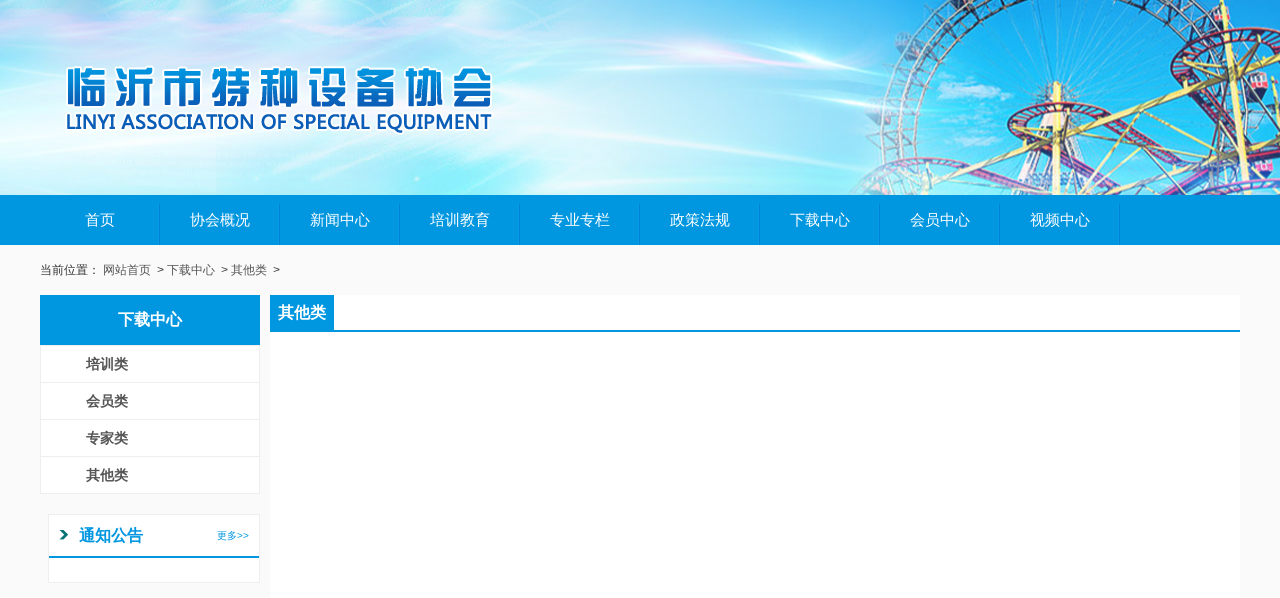

--- FILE ---
content_type: text/html
request_url: http://www.lytzsbxh.com/qitalei/
body_size: 2554
content:
<!Doctype html>
<html xmlns="http://www.w3.org/1999/xhtml">
<head>
<meta http-equiv="Content-Type" content="text/html; charset=utf-8" />
<meta http-equiv="x-ua-compatible" content="IE=7" >
    <title>其他类-临沂特种设备协会</title>
    <meta content="玉祥公司客服在线,玉祥直属公司客服电话,玉祥公司客服电话" name="keywords" />
    <meta content="玉祥娱乐公司客服电话〖电话170-9027-7778微信同步〗官网注册会员账号网址【170-9027-7778】玉祥国际娱乐公司上下分客服电话微信同步-玉祥公司官网网址玉祥公司客服电话-玉祥公司客服联系方式-热线咨询在线玉祥娱乐公司客服中心玉祥国际客服中心24小时在线开户" name="description" />
<meta name="viewport" content="width=1224,initial-scale=0.3, minimum-scale=0.3, maximum-scale=2.0, user-scalable=no"/>
<meta http-equiv="X-UA-Compatible" content="IE=8">
<link href="/templets/default/css/style.css" type="text/css" rel="stylesheet" />
<link href="/templets/default/css/css_whir.css" type="text/css" rel="stylesheet" />
<script type="text/javascript" src="/templets/default/js/jquery-1.js"></script> 
<script src="/templets/default/js/AC_RunActiveContent.js" type="text/javascript"></script>
<link href="/templets/default/style/page.css" rel="stylesheet" media="screen" type="text/css" />
</head>

<body>
<div style="width:100%; margin:auto; background: url(/templets/default/images/bg.jpg) center top repeat-x #fff;">
<div style=" height:195px; background:url(/templets/default/images/banner.png) right center no-repeat; ">
<div style="width:1200px; height:114px;margin:0 auto; padding-top:51px">
<a href="http://www.lytzsbxh.com/"><img src="/templets/default/images/logo.png" alt='临沂特种设备协会' title="临沂特种设备协会" ></a></div>
</div>

<div style="height:50px; background:#0096e0; width:100%" align="center">
	<div class="gen-1">
		<div class="ts-1">
		
			    					<div align="left" class="ts-2-1">
						<div class="navuu gen-2">
							<ul class="gen-3">

                                <li class="navuudd1" onmouseover="this.className='navuudd2'" onmouseout="this.className='navuudd1'"><a href="http://www.lytzsbxh.com/" class="nav">首页 <div class="popDiv"></div></a>
                                                                          
                                </li>
							</ul>
						</div>
					</div>
				
					
									<div align="left" class="ts-2-2">
						<div class="navuu gen-2">
							<ul class="gen-3">

                                <li class="navuudd1" onmouseover="this.className='navuudd2'" onmouseout="this.className='navuudd1'"><a href="http://www.lytzsbxh.com/about2.html" class="nav">协会概况 <div class="popDiv"></div></a>
                                            
										<a href="http://www.lytzsbxh.com/about.html" class="yy1">协会简介</a>
                                           
										<a href="http://www.lytzsbxh.com/jigou.html" class="yy1">组织机构</a>
                                           
										<a href="http://www.lytzsbxh.com/zhineng.html" class="yy1">部门职能</a>
                                           
										<a href="http://www.lytzsbxh.com/zhangcheng.html" class="yy1">协会章程</a>
                                           
										<a href="http://www.lytzsbxh.com/contact.html" class="yy1">联系我们</a>
                                                                         
                                </li>
							</ul>
						</div>
					</div>
				
					
									<div align="left" class="ts-2-3">
						<div class="navuu gen-2">
							<ul class="gen-3">

                                <li class="navuudd1" onmouseover="this.className='navuudd2'" onmouseout="this.className='navuudd1'"><a href="http://www.lytzsbxh.com/xinwen" class="nav">新闻中心 <div class="popDiv"></div></a>
                                            
										<a href="http://www.lytzsbxh.com/tongzhi" class="yy1">通知公告</a>
                                           
										<a href="http://www.lytzsbxh.com/xhdongtai" class="yy1">新闻动态</a>
                                           
										<a href="http://www.lytzsbxh.com/yinhuan" class="yy1">隐患排查与治理</a>
                                           
										<a href="http://www.lytzsbxh.com/gongsi" class="yy1">收费公示</a>
                                                                         
                                </li>
							</ul>
						</div>
					</div>
				
					
									<div align="left" class="ts-2-4">
						<div class="navuu gen-2">
							<ul class="gen-3">

                                <li class="navuudd1" onmouseover="this.className='navuudd2'" onmouseout="this.className='navuudd1'"><a href="http://www.lytzsbxh.com/peixun" class="nav">培训教育 <div class="popDiv"></div></a>
                                            
										<a href="http://www.lytzsbxh.com/xiangmu" class="yy1">培训项目</a>
                                           
										<a href="http://www.lytzsbxh.com/jihua" class="yy1">培训计划</a>
                                           
										<a href="http://www.lytzsbxh.com/peixunlei" class="yy1">培训资料下载</a>
                                           
										<a href="http://www.lytzsbxh.com/sign" class="yy1">培训报名</a>
                                                                         
                                </li>
							</ul>
						</div>
					</div>
				
					
									<div align="left" class="ts-2-5">
						<div class="navuu gen-2">
							<ul class="gen-3">

                                <li class="navuudd1" onmouseover="this.className='navuudd2'" onmouseout="this.className='navuudd1'"><a href="http://www.lytzsbxh.com/zhuanye" class="nav">专业专栏 <div class="popDiv"></div></a>
                                            
										<a href="http://www.lytzsbxh.com/zhuanjia" class="yy1">协会专家</a>
                                           
										<a href="http://www.lytzsbxh.com/weiyuanhui" class="yy1">专业委员会</a>
                                           
										<a href="http://www.lytzsbxh.com/anquan" class="yy1">安全教育</a>
                                                                         
                                </li>
							</ul>
						</div>
					</div>
				
					
									<div align="left" class="ts-2-6">
						<div class="navuu gen-2">
							<ul class="gen-3">

                                <li class="navuudd1" onmouseover="this.className='navuudd2'" onmouseout="this.className='navuudd1'"><a href="http://www.lytzsbxh.com/zhengce" class="nav">政策法规 <div class="popDiv"></div></a>
                                            
										<a href="http://www.lytzsbxh.com/wenhan" class="yy1">政府文函</a>
                                           
										<a href="http://www.lytzsbxh.com/fagui" class="yy1">法律法规</a>
                                           
										<a href="http://www.lytzsbxh.com/biaozhun" class="yy1">标准规范</a>
                                                                         
                                </li>
							</ul>
						</div>
					</div>
				
					
									<div align="left" class="ts-2-7">
						<div class="navuu gen-2">
							<ul class="gen-3">

                                <li class="navuudd1" onmouseover="this.className='navuudd2'" onmouseout="this.className='navuudd1'"><a href="http://www.lytzsbxh.com/xiazai" class="nav">下载中心 <div class="popDiv"></div></a>
                                            
										<a href="http://www.lytzsbxh.com/peixunlei" class="yy1">培训类</a>
                                           
										<a href="http://www.lytzsbxh.com/huiyuanlei" class="yy1">会员类</a>
                                           
										<a href="http://www.lytzsbxh.com/zhuanjialei" class="yy1">专家类</a>
                                           
										<a href="http://www.lytzsbxh.com/qitalei" class="yy1">其他类</a>
                                                                         
                                </li>
							</ul>
						</div>
					</div>
				
					
									<div align="left" class="ts-2-8">
						<div class="navuu gen-2">
							<ul class="gen-3">

                                <li class="navuudd1" onmouseover="this.className='navuudd2'" onmouseout="this.className='navuudd1'"><a href="http://www.lytzsbxh.com/huiyuan.html" class="nav">会员中心 <div class="popDiv"></div></a>
                                            
										<a href="http://www.lytzsbxh.com/xuzhi.html" class="yy1">入会须知</a>
                                           
										<a href="http://www.lytzsbxh.com/danwei" class="yy1">单位会员</a>
                                           
										<a href="http://www.lytzsbxh.com/dongtai" class="yy1">会员动态</a>
                                                                         
                                </li>
							</ul>
						</div>
					</div>
				
					
									<div align="left" class="ts-2-9">
						<div class="navuu gen-2">
							<ul class="gen-3">

                                <li class="navuudd1" onmouseover="this.className='navuudd2'" onmouseout="this.className='navuudd1'"><a href="http://www.lytzsbxh.com/shipin" class="nav">视频中心 <div class="popDiv"></div></a>
                                                                          
                                </li>
							</ul>
						</div>
					</div>
				
					
				                    
                    
				</div>
			</div>
		</div>
	</div>

<div class="Current">
   <dl> 当前位置：</span><a href="http://www.lytzsbxh.com/">网站首页</a>  &gt;<a href="http://www.lytzsbxh.com/xiazai">下载中心</a>  &gt;<a href="http://www.lytzsbxh.com/qitalei">其他类</a>  &gt; </dl>
</div>

<div class="Contain">
   <div class="Silderbar">
    
 
<div class="Menu">
   <h3 class="h3">下载中心</h3>
   <div class="MenuList">
      <ul>

             <li ><a  href="http://www.lytzsbxh.com/peixunlei">培训类</a></li>
            <li ><a  href="http://www.lytzsbxh.com/huiyuanlei">会员类</a></li>
            <li ><a  href="http://www.lytzsbxh.com/zhuanjialei">专家类</a></li>
            <li id="menu15"><a  href="http://www.lytzsbxh.com/qitalei">其他类</a></li>
     		
		

      </ul>
      <div class="clear"></div>
   </div>
</div>

<script type="text/javascript">
   //菜单选中
    jQuery("#menu15").attr("class", "onmenu");
</script>

    
 
<div class="LeftContact">
<div class="con_right">
    	<div class="conlist">
        	<h3 class="h3"><a href="/tongzhi/" class="mor">更多&gt;&gt;</a><span>通知公告</span></h3>
            <ul>
				 
             				          
            </ul>
        </div>
   	  
    </div>
</div>

   </div>
   <div class="rightbox">
        	<h3 class="h3"><span>其他类</span></h3>
          <ul style="margin:15px">
<div class="Content">
         <div class="clean_list downlist">
			<ul>
				         	</ul>
    </ul>
    <div class="dede_pages">
			<ul class="pagelist">
							</ul>
		</div>
</div>
   <div class="clear"></div>
</div>


<div  class="foot">

 <p>
	<span>综合部：0539—8802817</span>
	<span>培训部：0539—8316915</span>
	<span> 地址：临沂市兰山区银雀山路15号，临沂人民公园北门对面</span>
 </p>

	<p>
		单位名称：<a href="http://www.lytzsbxh.com/">临沂市特种设备协会</a>&nbsp;&nbsp;
		纳税人识别号：51371300MJE77430XY&nbsp;&nbsp;
		开户行：工行市中支行&nbsp;&nbsp;
		账号：1610021109200120736&nbsp;&nbsp;
	</p>
	
	
  <p><a href="https://beian.miit.gov.cn/">

	Copyright © 2016 LYAEPI. 临沂市特种设备协会 版权所有
	  备案号：鲁ICP备18005490号-1</a>
	</p>
	
	
	
</div></body>
</html>   


--- FILE ---
content_type: text/css
request_url: http://www.lytzsbxh.com/templets/default/css/style.css
body_size: 2764
content:
@charset "utf-8";

body,div,dl,dt,dd,ul,ol,li,h1,h2,h3,h4,h5,h6,pre,code,form,fieldset,legend,input,button,textarea,p,blockquote,th,td{ margin:0px; padding:0px;font-family: "微软雅黑", Arial, Helvetica, sans-serif;font-size:13px;color:#333}
body{ max-width:1920px; margin:0 auto; background:#f9f9f9}
img{border:none}

a{text-decoration:none; color:#333}
a:hover{text-decoration: none; color:#087718}

.a1{text-decoration:none; color:#087718}
.a1:hover{text-decoration: underline; color:#333}

.a2{text-decoration:none; color:#00c91d; font-size:10px }
.a2:hover{text-decoration:none; color:#00c91d; font-size:10px }
.marquee  {height:285px; overflow:hidden;}
.ts-1 {
	border: none;
	margin-left: auto;
	margin-right: auto;
	position: relative;
	text-align: left;
	width: 1200px;
}

.ts-1-1 {
	border: none;
	left: 0px;
	padding: 0px;
	position: absolute;
	top: 0px;
	width: 1120px;
}

.ts-2 {
	border: none;

	position: relative;
	text-align: left;
	width: 1100px;
}

.ts-2-1 {
	border: none;
	left: 0px;
	padding: 0px;
	position: absolute;
	text-align: left;
	top: 0px;
	width: 100px;
}

.ts-2-2 {
	border: none;

	left: 120px;
	padding: 0px;
	position: absolute;
	top: 0px;
	width: 120px;
}
.gen-1 {
	line-height: 110%;
}
.gen-2 {
	z-index: 1000;
}

.gen-3 {
	margin: 0px;
	padding: 0px;
}

.ts-2-3 {
	border: none;

	left: 240px;
	padding: 0px;
	position: absolute;
	top: 0px;
	width: 120px;
}

.ts-2-4 {
	border: none;

	left: 360px;
	padding: 0px;
	position: absolute;
	top: 0px;
	width: 120px;
}

.ts-2-5 {
	border: none;

	left: 480px;
	padding: 0px;
	position: absolute;
	top: 0px;
	width: 120px;
}
.ts-2-6 {
	border: none;

	left: 600px;
	padding: 0px;
	position: absolute;
	top: 0px;
	width: 120px;
}
.ts-2-7 {
	border: none;

	left: 720px;
	padding: 0px;
	position: absolute;
	top: 0px;
	width: 120px;
}
.ts-2-8 {
	border: none;

	left: 840px;
	padding: 0px;
	position: absolute;
	top: 0px;
	width: 120px;
}
.ts-2-9 {
	border: none;

	left: 960px;
	padding: 0px;
	position: absolute;
	top: 0px;
	width: 120px;
}
.ts-2-10 {
	border: none;

	left: 900px;
	padding: 0px;
	position: absolute;
	top: 0px;
	width: 100px;
}
.ts-2-11 {
	border: none;

	left: 1000px;
	padding: 0px;
	position: absolute;
	top: 0px;
	width: 100px;
}
.nav_line{ background: none}
.nav_line tr td{ background:url(../images/nav_line.jpg) right bottom no-repeat}
.nav{ color:#fff; text-decoration:none; font-family:"微软雅黑"; font-size:15px;  display:block; line-height:50px; text-align:center; background: rgba(0, 0, 0, 0) url("../images/nav_line.jpg") no-repeat scroll right bottom; }
.nav:hover{ color:#fff; text-decoration:none; font-family:"微软雅黑"; font-size:15px; display:block;
 line-height:50px; font-weight: bold; background:#5bbd2c;}

.navuu{width:120px; height:50px; position:absolute; margin:0;padding:0; z-index:15000px}
.navuu:hover .nav{color:#fff; text-decoration:none; font-family:"微软雅黑"; font-size:15px; 
display:block; line-height:50px; background:#57a1e9}

.navuu { width:120px; position:absolute; margin:0px; padding:0px;   }

.navuudd1 { height:50px;float:left; overflow:hidden; display:block; width:120px; }
.navuudd2 { height: auto; float:left; position:relative; display:inline; width:120px;}
.navuudd2 a.nav:hover {color:#fbeb75}
.popDiv { border-top:none; width:120px; height:auto; background:#FFF; margin:0px auto; filter:alpha(opacity=100); }

.yy1 { color:#fff;
 text-decoration:none; display:block; height:27px; line-height:27px;
 text-align:center;
 border-bottom:1px solid #E1E1E1; background:#57a1e9;z-index:9999;}
.yy1:hover { color:#fbeb75;  }


.fon1{color:#087718; font-weight:bold; font-size:15px}
.fon2{font-size:16px; line-height:35px; color:#ffffff; font-weight:bold; text-indent:60px}
.fon3{font-size:14px; font-weight:bold; line-height:30px}
.fon4{font-size:12px; color:#888888; font-family:Arial, Helvetica, sans-serif}
.fon5{font-size:12px; color:#087718;}

.bor1{ border:1px solid #eee; }
.bor2{border-bottom:1px solid #087718}
.bor3{border-bottom:1px dotted #cfcfcf}

.x1 { background:url(../images/x1.gif) repeat-x center;}

.list{
	text-decoration:none; 
	font-size:15px; 
	color:#087718;
	display:block; 
	width:145px; 
	height:37px; 
	line-height:37px; background:url(../images/list.jpg) center center no-repeat;text-align:center}
.list:hover{
	text-decoration:none; 
	font-size:15px; 
	color:#087718;
	display:block; 
	width:145px; 
	height:37px; 
	line-height:37px;text-align:center
	}
	
	
	
	.list1{
	text-decoration:none; 
	font-size:15px; 
	color:#087718;
	display:block; 
	width:301px; 
	height:37px; 
	line-height:37px; background:url(../images/list1.jpg) center center no-repeat;text-align:center}
.list1:hover{
	text-decoration:none; 
	font-size:15px; 
	color:#087718;
	display:block; 
	width:301px; 
	height:37px; 
	line-height:37px; text-align:center
	}
	
	
		.list2{
	text-decoration:none; 
	font-size:15px; 
	color:#087718;
	display:block; 
	width:173px; 
	height:36px; 
	line-height:36px; background:url(../images/list2.jpg) center center no-repeat; text-align:center}
.list2:hover{
	text-decoration:none; 
	font-size:15px; 
	color:#087718;
	display:block; 
	width:173px; 
	height:36px; 
	line-height:36px; text-align:center
	}
	
.list3{
	text-decoration:none; 
	font-size:15px; 
	color:#087718;
	display:block; 
	width:355px; 
	height:36px; 
	line-height:36px; background:url(../images/list3.jpg) center center no-repeat;text-align:center}
.list3:hover{
	text-decoration:none; 
	font-size:15px; 
	color:#087718;
	display:block; 
	width:355px; 
	height:36px; 
	line-height:36px; text-align:center
	}


.fra{width:250px; height:45px; line-height:45px; font-size:14px; font-weight:bold; background:#f8f8f8; border:1px solid #e5e5e5; border-top:none; display:block; text-align:center}
.fra:hover{ background:#5bbd2c; color:#FFF}

li{list-style:none;}

.clear{clear:both; height:0 !important; line-height:0; font-size:0;}
.fixed:after { content: "."; display: block; clear: both; height: 0;width:0;font-size:0; visibility: hidden; }
.fixed {zoom:1;}
_html .fixed { height: 1%; }

.fl { float:left;}
.fr { float:right;}
.pa{ position:absolute;}

em{font-style:normal;}




.conneir *{font-size:15px;line-height:35px}


.Menuboa { margin-left:6px; _margin-left:3px;  height:37px; margin-top:1px; _margin-top:2px;}
.Menuboa ul{
margin:0px;
padding:0px;
}
.Menuboa li{
height:37px;
line-height:37px;
font-weight:bold;

float:left;
display:block;
cursor:pointer;
width:106px;
text-align:center;
color:#333333;
background: none;
font-size:15px;
text-align:center;
margin-right:5px;
}
.Menuboa li.hover{
height:37px;
line-height:37px;
float:left;
display:block;
cursor:pointer;
width:106px;
text-align:center;
color:#fff;
text-align:center;
font-size:15px;
background: url(../images/hov.jpg) center center no-repeat;
margin-right:5px;
}

.Menubob {height:33px; margin-top:7px;}
.Menubob ul{
margin:0px;
padding:0px;
}
.Menubob li{
height:33px;
line-height:33px;
font-weight:bold;

float:left;
display:block;
cursor:pointer;
width:120px;
text-align:center;
color:#087718;
background: none;
font-size:15px;
text-align:center;
margin-right:5px;
}
.Menubob li.hover{
height:33px;
line-height:33px;
float:left;
display:block;
cursor:pointer;
width:120px;
text-align:center;
color:#fff;
text-align:center;
font-size:15px;
background: url(../images/nav1.jpg) center center no-repeat;
margin-right:5px;
}
	li{
		list-style: none;
	}
	li img{
		display: block;
		margin: 0 auto;
	}
	#wrap{
		width: 80%;
		min-width: 300px;
		margin: 10px auto 80px;
		background: #fefefe;
	}
	.hiSlider{
		overflow: hidden;
		height: 280px;
		width: 500px;
		background: #eee;
	}
	.hiSlider-item{
		float: left;
	}
.agreement{
	height:580px; overflow-y: auto;  ;
}
.pagemain{
	margin:20px 0 auto; width:1144px; background-color:#fff
}
.pagemain h3{
	height:40px; line-height:40px;text-indent:20px;font-size:18px;font-weight:normal;
}
.pagemain i{float:right;padding-right:20px; font-size:13px;font-weight:normal;}
.pagemain b{font-weight:normal; color:#ff0000}

.sign{
width: 100%;
height: 46px;
line-height: 46px;
margin-top:1px
}
.sign a.bm {
    background: url(../images/sign.png) #00be9b 20px 10px no-repeat;	background-size:30px 30px;
    display: block;
    font-size: 20px;
    color: #fff;    padding-left: 80px;
}.sign a.ks {    background: url(../images/ks.png) #e74d4d  20px 10px no-repeat;	background-size:30px 30px;    display: block;    font-size: 20px;    color: #fff;    padding-left: 80px;}

.sign a.yh {
    background: url(../images/yh.png) #0096e0 20px 10px no-repeat;
    display: block;	background-size:30px 30px;
    font-size: 20px;
    color: #fff;
    padding-left: 80px;
}


.fl {
    float: left;
    position: relative;
}
.w1200{width:100%;background-color:#fff;}
.expert{ margin:15px auto; border-top:3px solid #0096e0;width:98%;background-color:#fff;}
ul.title-c{margin-right:-5px;}
ul.title-c li{ padding:5px 9px; margin:10px 5px; background:#0096e0; transition:0.5s;}
ul.title-c li:hover{ background:#005ba6}
ul.title-c li a{ color:#fff}
.box-list{position:relative;}
ul.box-slider li{padding:0}
ul.box{overflow:hidden;height:325px;}
ul.box li{ height:292px;margin-right:20px; transition:0.3s;}
ul.box li .desc{padding:25px 26px 0 26px; border:1px solid #d2d2d2;height:267px;}
ul.box li .yuan{ width:107px; height:107px; border-radius:50%; border:1px solid #d2d2d2; margin:0 auto; margin-bottom:20px; overflow:hidden; background:#fff;}
ul.box li .yuan img{ margin:0 auto;width:107px;}
ul.box li h4{ font-size:16px; font-weight:900; text-align:center; margin-bottom:10px;}
ul.box li:hover{ background:#0096e0}
ul.box li:hover h4,ul.box li:hover p{ color:#fff;}
ul.box li:nth-child(3) .yuan{ background:#e7010d;border:none;}
.clearfix:after,.clearfix:before{content:".";display:block;visibility:hidden;height:0;clear:both;}/*在浮动元素后面跟了个宽高为0的空div，然后设定它clear:both来达到清除浮动的效果。调用的时候只需调用clearfix就行*/

.expert .title {
    margin: 20px 0;
}
.expert .title h3 {
	font-size: 16px;
	color: #1d1d1d;
	font-weight: 900;
}

.expert .title .more {
    display: block;
    color: #707070;
    margin-left: 25px;
}
.tempWrap{margin-top:10px;}
.foot ul {width:1200px; margin:0 auto;}
.foot ul li{float:left; text-align:center; margin:0 10px 0 10px; text-align:center}

.red{color:#ff0000}
.rightbox .content{margin:15px;line-height: 1.8;}

--- FILE ---
content_type: text/css
request_url: http://www.lytzsbxh.com/templets/default/css/css_whir.css
body_size: 7120
content:
@charset "utf-8";
body{ padding:0px; margin:0px auto; font-size:12px; line-height:23px; color:#5A5A5A; font-family:"宋体",Arial; width: 100%; min-width:990px; width:expression((documentElement.clientWidth < 990) ? "990px" : "100%" );zoom:1; background:#fafafa;}
ul,li,form, dl,dt,dd, div{ padding: 0px; margin: 0px;}
ul,li{ list-style:none;}
.h1,.h2,.h3,.h4,.h5,.h6{ padding:0px; margin:0px;}
select,input,em,textarea{ font-size:12px; font-style:normal; color:#5A5A5A;}
img{ border:none; border:0; }
a{ text-decoration:none;noline: expression(this.onFocus=this.blur()); color:#333333;}
a:focus {outline:none;-moz-outline:none;}
a:hover{ color: #0096e0; text-decoration:none;}
.Texthide{ display:none;}


.Contain{ width:1200px; margin:0 auto; padding-bottom:20px;}
.Contindex{ padding:0px;}
.Silderbar{ width:220px; float:left; overflow:hidden;}
.MainContent{ padding-bottom:10px; border-bottom:1px solid #ccc; overflow:hidden; width:754px; float:right;}
.Content{ overflow:hidden; min-height:393px; _height:393px; _height:auto !important;}
.ColumnName{ font-size:16px; color:#494949; border-top:2px solid #D4D4D4; height:41px; position:relative;}
.ColumnName span{ display:block; border-top:2px solid #056927; height:41px; line-height:41px; position:absolute; left:0px; top:-2px; font-weight:bold;}
.SinglePage{ text-justify:inter-ideograph; text-align:justify; word-wrap:break-word; clear:both; overflow:hidden;}
.SinglePage .h3{ text-align:center;}
.SinglePage .h3 span{ padding-left:30px;}
.SinglePage p{ line-height:30px;}
.SinglePage b{ padding-right:10px;}

.space10{ height:10px; clear:both; overflow:hidden; zoom:0;}
.space20{ height:20px; clear:both; overflow:hidden; zoom:0;}
.clear{ clear:both; height:0px; overflow:hidden; zoom:0;}

.CurrentCont{ background:url(../images/line_1.jpg) repeat-x left bottom; padding-bottom:1px; height:32px; }
.Current{ height:50px; line-height:50px; width:1200px; margin:0 auto; color:#555;}
.Current dl{ font-size:12px; height:50px;line-height:50px; }
.Current dl a{ padding:0 3px; color:#555;}
.Current dl span{ padding-left:5px;}
.Current .h1{ float:left; background:url(../images/BG_ColumnName.png) no-repeat left top; width:152px; height:41px; line-height:40px; color:#fff; font-size:22px; font-family:"微软雅黑"; padding:17px 37px 5px 25px; font-weight:normal; white-space:nowrap; text-overflow:ellipsis; overflow:hidden;}

.page{ width:289px; height:20px; padding:20px 0; padding-left:458px;}
.page a{ margin-right:5px; width:20px; height:20px; display:inline-block; text-align:center; line-height:20px; float:left; overflow:hidden; background:#ededed; color:#333;}
.page .green{ background:#139a42; color:#fff;}
.page .prew{ background:url(../images/prew.jpg) no-repeat;}
.page .next{ background:url(../images/next.jpg) no-repeat;}
.page .txt{ width:38px; height:18px; padding:0; margin:0; background:none; border:1px solid #d4d4d4; margin-left:20px;}
.page .btn{ cursor:pointer; background:#139a42; color:#fff; text-align:center; line-height:20px; height:20px; width:40px; border:none; margin:0; padding:0; margin-left:5px;}
/*pages*/
.Pages{ width:300px; height:20px; padding:20px 0; padding-left:447px;}
.Pages span{ padding:0px 3px; display:inline-block;}
.Pages a{ margin-right:5px; width:20px; height:20px; display:inline-block; text-align:center; line-height:20px; float:left; overflow:hidden; background:#ededed; color:#333; float:left;}
/*.Pages .p_cur{ float:left;}*/
.Pages .p_cur b{ color:#1D2089;}
/*.Pages .p_count{ float:left;}*/
.Pages .p_total{ display:none;}
.Pages .p_count b{ color:#1D2089;}
/*.Pages .p_total { float:left;}*/
.Pages .p_total b{ color:#1D2089;}
.Pages .p_page{ float:left;}
.Pages .p_jump{ float:left;}
.Pages .p_jump em{ font-style:normal; font-family:Arial;}
.Pages .p_jump em a{ border:0px; width:22px; height:22px; line-height:22px; text-align:center;}
.Pages .p_jump em a.a_cur{ background:#D4D4D4;}
.Pages .p_jump b{ font-weight:normal;}
.Pages .i_text{ width:38px; height:18px; padding:0; margin:0; background:none; border:1px solid #d4d4d4; margin-left:20px;}
.Pages .i_button { cursor:pointer; background:#139a42; color:#fff; text-align:center; line-height:20px; height:20px; width:40px; border:none; margin:0; padding:0; margin-left:5px;}
.Pages .p_jump .f1{ padding-right:3px; display:none;}
.Pages .p_jump .f2{ padding:0 3px; display:none;}
.Pages .p_cur{ display:none;}
.Pages .p_count{ display:none;}
.Pages .p_page .a_first,.Pages .p_page .a_end{ display:none;}
.Pages .p_page a{ display:inline-block; vertical-align:middle;}
.Pages .p_page .a_prev{ background:url(../images/prew.jpg) no-repeat;}
.Pages .p_page .a_next{ background:url(../images/next.jpg) no-repeat;}
.Pages .p_page .a_prev:hover,.Pages .p_page .a_next:hover{ color:#3E3E3E;}
.Pages .p_page .num a{ background:#ECECEC; display:inline-block; width:21px; height:21px; line-height:21px; text-align:center; color:#B2B2B2; vertical-align:middle;}
.Pages .p_page .num a:hover,.Pages .p_page .num a.a_cur{ background:#139a42; color:#fff;}

.CommentPages{ padding:0 43px;}
/*pages end*/

/*top.html*/
.Top{ width:1000px; height:346px; margin:0 auto; position:relative; background:url(../images/BG_Top.jpg) repeat-x left top; z-index:997;}
.Toper{ width:1000px; height:39px; overflow:hidden; line-height:39px; position:relative;}
.Toper .time{ overflow:hidden; float:left; padding-left:35px; background:url(../images/timebg.jpg) no-repeat 20px center;}
#date{ border:none; color:#000; background:none; line-height:39px; height:39px; color:#929292;}
.great{ float:right;}
.great a{ padding-right:15px;}

.TopLogin{ float:right;}
.TopLogin a{ padding:0 10px;}
.logo{ overflow:hidden; position:absolute; left:0; top:65px; z-index:999;}
.logo img{ background:none;}
.TopTel{ position:absolute; right:30px; top:70px; z-index:997;}
.TopTel div{ float:left; line-height:24px; background:url(../images/tel.png) no-repeat left center; padding-left:20px;}
.TopTel em{ display:block; color:#6f6f6f; font-size:24px; float:left; overflow:hidden; font-weight:bold;}
.TopTel span{ color:#5ab42d; font-size:16px; overflow:hidden; display:block; float:left; font-weight:bold;}
.Language{ width:131px; height:27px; position:absolute; right:0px; top:0px; background:url(../images/Language.jpg) no-repeat left top; padding:0 5px;}
.Language a{ width:70px; height:27px; display:block;}
.Language a.cn{ float:left; width:60px;}
.Language a.en{ float:right; width:71px;}
.MainNav{ padding-left:10px; width:990px; height:42px; line-height:42px; background:url(../images/MianNav.jpg) no-repeat left top; position:absolute; left:0px; bottom:0px;}
.MainNav li{ float:left; overflow:hidden; background:url(../images/navli_bg.jpg) no-repeat left center; _width:90px;}
.MainNav li a{ display:block; height:42px; color:#fff; font-size:14px; text-align:center; font-weight:bold; padding:0 16px; _padding:0;}
.MainNav li.onnav a{ color:#0c519e}

/*
.MainNav li a.nav1{ width:131px;}
.MainNav li a.nav1:hover,.MainNav li.onnav a.nav1{ background:url(../images/MianNav_on.jpg) no-repeat left top;}
.MainNav li a.nav2{ width:118px;}
.MainNav li a.nav2:hover,.MainNav li.onnav a.nav2{ background:url(../images/MianNav_on.jpg) no-repeat -131px top;}
.MainNav li a.nav3{ width:119px;}
.MainNav li a.nav3:hover,.MainNav li.onnav a.nav3{ background:url(../images/MianNav_on.jpg) no-repeat -249px top;}
.MainNav li a.nav4{ width:123px;}
.MainNav li a.nav4:hover,.MainNav li.onnav a.nav4{ background:url(../images/MianNav_on.jpg) no-repeat -368px top;}
.MainNav li a.nav5{ width:118px;}
.MainNav li a.nav5:hover,.MainNav li.onnav a.nav5{ background:url(../images/MianNav_on.jpg) no-repeat -491px top;}
.MainNav li a.nav6{ width:113px;}
.MainNav li a.nav6:hover,.MainNav li.onnav a.nav6{ background:url(../images/MianNav_on.jpg) no-repeat -609px top;}
*/
.SreachBox{ width:386px; height:22px; line-height:22px; background:url(../images/BG_SreachBox.jpg) no-repeat left top; position:absolute; right:235px; bottom:9px;  overflow:hidden;}
.SreachBox .sreach_btn{ width:65px; height:22px; display:block; float:right;}
.SreachBox .sreach_ipu{ width:280px; height:22px; line-height:22px; padding:0; padding-left:30px; border:0px; background:none; color:#7E7E7E; float:left;}
/*top.html*/

/*bottom*/
.Bottom{ min-height:76px; width:1000px; margin:0 auto; padding:10px 0 0 0; color:#505050; position:relative;}
.Bottom .NavBt a{ color:#505050; font-weight:bold;}
.Bottom .NavBt em{ padding:0 16px; font-weight:bold;}
.Bottom .Copyright{ font-family:arial;}
.Bottom select{ position:absolute; right:0; top:10px;}
/*bottom*/

/*Banner*/
.HomeBan{ margin-bottom:10px; width:283px; position:relative; border:1px solid #eeeeee;}
.HomeBan .BanList{ padding:6px; width:269px; height:198px;}
.HomeBan .BanList li{ width:269px; height:168px;}
.HomeBan .BanList li a{ width:269px; height:168px; display:block;}
.HomeBan .BanList li a img{ width:269px; height:168px; vertical-align:top;}
.HomeBan .TabList{ width:269px; height:14px; left:6px; top:160px; position:absolute;}
.HomeBan .TabList .List{ width:269px; height:14px;}
.HomeBan .TabList .List ul{ float:right;}
.HomeBan .TabList li{ float:left; width:14px; height:14px; margin-left:4px; text-align:center; line-height:14px; cursor:pointer;}
.HomeBan .TabList li span{ width:14px; height:14px; background:#fff; color:#000; display:block;}
.HomeBan .TabList li.on span{ background:#0c629a; color:#fff;}

.Banner{ width:1000px; height:266px; left:50%; top:39px; position:absolute; margin-left:-500px;}
/*Banner*/

/*Sidebar*/
.Menu{ background:#fff;}
.Menu .h3{ height:50px; background-color:#0096e0; line-height:50px; color:#fff; font-size:16px; text-align:center}
.MenuList{ border:1px solid #eee; border-bottom:none; background:#ffffff;}
.MenuList ul{ overflow:hidden;}
.MenuList li{ float:left; width:100%;}
.MenuList li a{ display:block; line-height:36px; text-align:left; font-size:14px;
 font-weight:bold; color:#555; padding-left:45px; border-bottom:1px solid #eee;}
.MenuList li a:hover{ color:#0c629a; background:url(../images/MenuList_abg.png) no-repeat 180px center;}
.MenuList li .onmenu{ color:#0c629a; background:url(../images/MenuList_abg.png) no-repeat 180px center;}

.MenuPro li a,.MenuSer li a{ padding:11px 20px 11px 11px;}
.MenuList .submenu{/* padding:10px 0 10px  0;*/}
.MenuList .submenu dt{ /*height:24px;*/ line-height:24px;}
.MenuList .submenu dt a{ background:none; /*padding:5px 20px;*/ font-size:12px; padding-left:55px;}
.MenuList .submenu dt.onsubmenu a{ /*background:#6E6E6E;*/ color:#fff;}

.LeftContact{ overflow:hidden; padding-top:20px;}
.LeftContact img{ border:1px solid #ccc; margin-bottom:10px;}

/*Sidebar*/

/*index*/
.HomeCon{ width:1200px; overflow:hidden; margin:0 auto;}
.ban{ overflow:hidden; width:285px; float:left;}
.ban .h2{ text-align:center; line-height:30px; border-top:1px solid #eeeeee; width:285px; position:absolute; left:-6px; bottom:-6px;;}
.ban .HomeBan .BanList li .h2 a{ font-size:14px; font-weight:lighter; display:inline-block; position:absolute; left:0; top:0; width:285px; height:30px;}
.Homeonline{ background:#fff; width:283px; border:1px solid #eeeeee; overflow:hidden;}
.Homeonline .h3{ height:30px; line-height:30px; overflow:hidden; padding-left:10px; background:url(../images/h3bg.jpg) repeat-x;}
.Homeonline .h3 span{ float:left; font-size:14px; padding:0 4px; border:1px solid #eeeeee; border-bottom:none; border-top:none; background:url(../images/spanbg.jpg) repeat-x;}
.Homeonline .online_in{ padding:20px; text-align:center;}


.Homenews{ padding-left:20px; float:left; width:455px;  position:relative;}
.Homenews .h3{ height:35px; line-height:35px; border-bottom :2px solid #0096e0 ;}
.Homenews .h3 span{ font-size:16px; padding:0 10px; border-right:1px solid #e9e9e9;position:relative; display:block; float:left;  cursor:pointer;}
.Homenews .h3  a{ float: right;
padding-left: 15px;
padding-right: 10px;
color: #0096e0;
font-size: 10px;
font-weight: lighter;}
.Homenews .h3 .spanbd{ background:#0096e0 ; color:#fff; line-height:35px;}
.Homenews ul{ width:450px; overflow:hidden; display:none; position:absolute; left:20px; top:35px;}
.Homenews .block{ display:block;}
.Homenews ul li{ padding:10px 0; border-bottom:1px dashed #b8b8b8;}
.Homenews ul li .h4{ text-align:center; font-size:14px; line-height:35px;


	overflow: hidden;
 text-overflow: ellipsis;
 white-space: nowrap;
 width: 450px;
}
.Homenews ul li .h4 a{ font-size:18px; color:#333 }
.Homenews ul li a{ font-size:14px; color:#333 }
.Homenews ul li p{ margin:0; padding:0 4px; line-height:18px; display:block; height:54px; font-size:12px;}
.Homenews ul .none{
	line-height:29px; border-bottom: 1px dotted #CCCCCC; padding:0; padding-left:10px;
	overflow: hidden;
	text-overflow:ellipsis;
	white-space: nowrap;
}

.Homenews ul .none a:hover{ color: #0096e0;}
.Homenews ul .none span{ float:right; color:#858585;}

.Home_right{ float:right; width:250px;}
.Hometzgg{  background: #fff none repeat scroll 0 0;
    border: 1px solid #eeeeee;
    float: right;
    margin-bottom: 0px;
    overflow: hidden;
    width: 250px;}
.Hometzgg .h3{  background:#fff;border-bottom:2px solid #0096e0;
    color: #0096e0;
    font-size: 16px;
    height: 41px;
    line-height: 41px;
    overflow: hidden;
    padding-left: 10px;}
.Hometzgg .h3 span{background: rgba(0, 0, 0, 0) url("../images/icon.png") no-repeat scroll 0 0;
    float: left;
    font-size: 16px;
    padding-left: 20px;}
.Hometzgg ul{ padding: 12px 8px; overflow:hidden;}

.Hometzgg ul li{   
    border-bottom: 1px dotted #cccccc;
    line-height: 29px;
    overflow: hidden;
    padding-left: 0px;

}
.Hometzgg ul li .title{   
    line-height: 29px;
    overflow: hidden;
    padding-left: 0px;
	font-size:14px;
	font-weight:bold;
	overflow: hidden;
	text-overflow:ellipsis;
	white-space: nowrap;

}
.Hometzgg ul li .desc{   
	height:56px;
	white-space: wrap;
	text-indent:20px;
    border-bottom: 1px dotted #cccccc;

}


.Hometzgg ul li span{ float:right; color:#858585;}

.Homebszy{ margin-top:10px;background: #fff none repeat scroll 0 0;
    border: 1px solid #0096e0  ;
    float: right;
    margin-bottom: 12px;
    overflow: hidden;
    width: 330px;
	height:300px
}
.flinklist{
	
height:260px;overflow:hidden
	}
	
.Homebszy .h3{  background:#0096e0   url(../images/right.png) no-repeat 5px 7px;
    color: #fff;
	
	background-size:26px 26px;
    font-size: 16px;
    height: 41px;
    line-height: 41px;
    overflow: hidden;
    padding-left: 30px;}
.Homebszy .h3 span{ 
    float: left;
    font-size: 16px;
    padding-left: 20px;}
.Homebszy ul{ padding:0px 0 14px  15px; overflow:hidden; font-size:14px}
.Homebszy ul li{ overflow:hidden; float:left; width:300px; height:55px; 
overflow:hidden;line-height:55px; text-align:center;border:1px solid #ddd;margin-top:5px}
.Homebszy ul li a{ text-align:center}
.Homebszy ul li a img{ width:300px; height:55px}
.Homebszy ul li a:hover{ background-color:#0784c2;}
 

.Homecen{ overflow:hidden; padding:10px 0; margin:0 auto;}
.Homecen span{ float:left;}
.Homecen img{ float:right;}


.Homebottom{ overflow:hidden;}
.Homeqjsc{ margin-top:10px; width:422px; overflow:hidden; border:1px solid #eee; background:#fff;
 float:left; margin-right:10px; }
/*.Homeqjsc{  width:390px; overflow:hidden; border:1px solid #eee; background:#fff; margin-bottom:15px;
 float:left; margin-right:13px; }
 */
.insideright {width:900px; overflow:hidden; border:1px solid #eee; background:#fff; margin-bottom:15px;
 float:left; margin-right:13px; }

.Homeqjsc .h3 {
	background:url(../images/nav.jpg) no-repeat;
	height:32px;
	line-height:32px;
	overflow:hidden;
	border-bottom:2px #0096e0 solid;
}

.Homeqjsc .h3 span{ float:left; font-size:16px; padding:3px 0px;

 width:100px; text-align:center;color:#FFF;font-family:'宋体'}
.Homeqjsc ul{ padding:10px 15px 12px 5px; overflow:hidden; height:232px}
.Homeqjsc ul li{padding-left:10px; overflow:hidden; line-height:28px; border-bottom: 1px dotted #CCCCCC}
.Homeqjsc ul li span{ float:right; color:#858585;font-family: Arial,Helvetica,sans-serif;}

.Homeqjsc .isTop{ background:none;}
.Homeqjsc .isTop img{ float:left;}
.Homeqjsc .isTop  a{  font-size:14px; line-height:30px}
.Homeqjsc .isTop  p{ height:66px;margin:0; line-height:22px; color:#898a89; font-size:12px;  border-bottom: 1px dotted #CCCCCC}


.rightbox{width:970px;margin-left:10px; background-color:#fff;float:left}
.rightbox h3{
	height:35px;
	line-height:35px;
	text-indent:0px;
	font-size:16px;
	border-bottom:2px solid #0096e0;
}
.rightbox h3 span{
float: left;
font-size: 16px;
background-color: #0096e0;
padding:0 8px 0 8px;
text-align: center;
color: #FFF;
}
.rightbox img{max-width:880px;}

.rightbox h1.title {
	text-align:center;
	font-size:18px;
	padding-bottom:10px;
}
.rightbox .date {
	text-align:center;
}
.rightbox .nsinfo {
	text-align:center;
	margin:20px 0 20px 0;
}

.void{ float:right; width:330px; overflow:hidden; height:265px; border:1px solid #eeeeee;}
.void .h2{ height:30px; line-height:30px; font-size:14px; color:#fff; padding-left:10px; background:#298c28;}

.Homegwpx{  width:330px; overflow:hidden; border:1px solid #eeeeee; background:#fff; float:right;}
.Homegwpx .h3{ height:41px; line-height:41px; overflow:hidden; padding-left:10px;
background:#0096e0 url(../images/video.png) no-repeat 10px 11px;background-size:25px 20px; font-size:16px; color:#fff;}
.Homegwpx .h3 span{ float:left; font-size:16px; padding-left:30px; }
.Homegwpx ul{ padding:12px 15px 10px 5px; overflow:hidden;}
.Homegwpx ul li{ background:url(../images/gwpxbg.jpg) repeat-x left center; padding-left:10px; overflow:hidden; line-height:35px; padding-right:10px;}
.Homegwpx ul li a{ padding-left:10px; background:url(../images/gwpxabg_1.jpg) no-repeat left center;}
.Homegwpx ul li span{ float:right; color:#858585;}
.Homegwpx h3 a{color:#fff}

.Recommended{ width:1140px; height:129px; overflow:hidden; background:url(../images/Recommended.jpg) repeat-x; margin:15WWpx 0; margin-bottom:15px}
.Recommended .R_left{ float:left; width:69px; height:129px; background:url(../images/R_left.png) no-repeat; border-right:1px solid #7ce36e;}
.Recommended ul{ width:1040px; float:right; margin:8px}
.Recommended ul li{ width:100px; height:110px; background:#fff8e6; text-align:center; padding:5px 8px 0;  float:left; _display:inline; margin-left:11px}
.Recommended ul li .h3{ overflow:hidden; white-space: nowrap; text-overflow: ellipsis;}
.Recommended ul li .h3 a{ color:#45503c; font-size:12px;}


.manaqing{ width:1200px; overflow:hidden; border:1px solid #eeeeee; background:#fff;
 margin-bottom:0px; float:left;  position:relative; height:220px; margin-top:10px}
.manaqing .h3{background:url(../images/nav.jpg) no-repeat; border-bottom:2px solid #0096e0;height:32px; line-height:32px; overflow:hidden;  background-color:#fff;}
.manaqing .h3 span{ float:left; font-size:16px; padding:0 4px; margin-right:30px; cursor:pointer;}
.manaqing .h3 .spanbg{color:#fff;padding:0 15px 0 15px; border-bottom:none; border-top:none; 	
}
.manaqing ul{ height:200px; padding:10px 25px; overflow:hidden; }
.manaqing .block{ display:block;}
.manaqing ul li{  padding-left:10px; overflow:hidden; line-height:24px;float:left;width:165px; height:160px;}
.manaqing ul li span{ float:right; color:#858585;}

.manaqing .isTop{ background:none; padding:10px 0 5px 0;}
.manaqing .isTop img{ float:left;}
.manaqing .isTop div{ float:right; width:540px; overflow:hidden;}
.manaqing .isTop div .h2 a{ color:#0c629a; font-size:14px;}
.manaqing .isTop div p{ margin:0; line-height:16px; color:#898a89; padding-bottom:20px; position:relative;}
.manaqing .isTop div p a{ position:absolute; right:0; bottom:0; color:#0c629a;}
.manaqing .img {height:140px;	}
.manaqing .img img{max-width:190px;max-height:140px;	}
.manaqing p{text-align:center	}

.Homelxfs{ width:330px; overflow:hidden; border:1px solid #eeeeee; margin-bottom:15px; float:right; height:227px; background:#fff url(../images/wx_25.jpg) no-repeat center bottom; position:relative;}
.Homelxfs .h3{ height:40px; line-height:40px; overflow:hidden;border-bottom:2px solid #0096e0;
 }
.Homelxfs .h3 span{ float:left; font-size:14px; padding:0 4px; 
color: #fff;
padding: 0 15px 0 15px;
background-color: #0096e0;


 border-bottom:none; border-top:none; }
.Homelxfs .h4{ padding-left:35px; background:url(../images/qq1.jpg) no-repeat 10px center; font-size:14px;  line-height:19px; margin-top:20px; font-weight:lighter;}
.Homelxfs img{ position:absolute; right:25px; bottom:17px;}


.link{ width:1140px; overflow:hidden; border:1px solid #eeeeee; margin-bottom:15px; height:111px; background:#fff; position:relative;}
.link .h3{  background: rgba(0, 0, 0, 0) url("../images/bg_main_dh.jpg") repeat-x scroll 0 0;
    color: #063;
    font-size: 16px;
    height: 41px;
    line-height: 41px;
    overflow: hidden;
    padding-left: 10px;}
.link .h3 span{ background: rgba(0, 0, 0, 0) url("../images/icon.png") no-repeat scroll 0 0;
    float: left;
    font-size: 16px;
    padding-left: 20px;}
.link .link_l{ position:absolute; left:36px; top:45px; width:918px; height:53px;}
.link .left_but{ position:absolute; left:20px; top:50%; margin-top:11px; display:block; width:5px; height:9px; overflow:hidden; background:url(../images/abg_36.jpg) no-repeat;}
.link .link_l ul{ position:absolute; left:0; top:0; overflow:hidden;}
.link .link_l li{ width:141px; height:47px; overflow:hidden; float:left; padding:2px; border:1px solid #d4d4d4; margin:0 3px; _display:inline;}

.link .right_but{ position:absolute; right:20px; top:50%; margin-top:11px; display:block; width:5px; height:9px; overflow:hidden; background:url(../images/abg_37.jpg) no-repeat;}








/*index*/

/*news*/
.news_list{ overflow:hidden;}
.news_list ul{ overflow:hidden;}
.news_list .isTop{ height:135px; overflow:hidden; background:#ededed; padding:10px 10px 0;}
.news_list .isTop img{ width:168px; height:128px; padding-bottom:5px; background:url(../images/libg.jpg) no-repeat center bottom;}
.news_list .isTop dt{ width:168px; overflow:hidden; float:left;}
.news_list .isTop dd{ width:546px; overflow:hidden; float:right; color:#666;}
.news_list .isTop dd .h4{ overflow:hidden; width:546px;}
.news_list .isTop dd .h4 em{ float:right; width:60px; font-weight:lighter;}
.news_list .isTop dd a{ float:left; font-size:14px; color:#666;}
.news_list .isTop dd a:hover{ color:#036726;}
.news_list .isTop dd em{ display:block; width:546px;}
.news_list .isTop dd p{ margin:0;}
.news_list .float{ overflow:hidden; margin-left:10px; padding-left:10px; background:url(../images/newsli_bg.jpg) repeat-x left bottom; line-height:50px; height:50px; width:726px;}
.news_list .float span{ float:right; color:#b0b0b0;}
.news_info .h2{ text-align:center;}
.news_info p{ text-indent:2em;}
/*news*/

/*clean*/
.clean_list{ overflow:hidden;}
.clean_list ul{ overflow:hidden;}
.clean_list .isTop{ height:185px; overflow:hidden; padding:10px 0 0 10px; background:url(../images/newsli_bg.jpg) repeat-x left bottom;}
.clean_list .isTop .h4{ line-height:33px; width:724px; height:33px; background:#ededed; padding:0 10px; font-size:14px; margin-bottom:10px;}
.clean_list .isTop .h4 a{ display:block; width:724px;}
.clean_list .isTop .h4 span{ float:left; cursor:pointer;}
.clean_list .isTop .h4 em{ float:right; font-weight:lighter;}
.clean_list .isTop .h4 a:hover{ color:#036726;}
.clean_list .isTop img{ padding-bottom:5px; background:url(../images/libg.jpg) no-repeat center bottom;}
.clean_list .isTop dt{ width:168px; overflow:hidden; float:left;}
.clean_list .isTop dd{ width:546px; overflow:hidden; float:right; color:#666; padding-right:10px;}
.clean_list .isTop dd .h3{ width:546px;}
.clean_list .isTop dd a{ font-size:14px; color:#666;}
.clean_list .isTop dd a:hover{ color:#036726;}
.clean_list .isTop dd em{ display:block; width:546px;}
.clean_list .isTop dd p{ text-indent:2em; margin:0;}
.clean_list .float{ overflow:hidden; margin-left:10px; padding-left:10px;
 background:url(../images/newsli_bg.jpg) repeat-x left bottom; line-height:36px; height:36px; width:900px;
 border-bottom:1px dotted #ccc;
 }
 .clean_list .float{ font-size:14px; color:#666 }
.downlist  {width:900px;}
.downlist  .float{width:870px; line-height:45px;height:45px; border-bottom:1px solid #ddd;}
.downlist  .float span{width: 70px;
height: 30px;
border-radius: 5px;
background: #f04343;
color: #fff;
text-align: center;
margin-top: 0px;
line-height: 30px;
cursor: pointer;color:#fff}
.downlist  .float span a{color:#fff}

.downlist img {float:left;width:20px;height:20px;margin-top:12px}
.clean_list .float span{ float:right; color:#8f8a8a;margin-top:0px}
.clean_info .h2{ text-align:center;}
.clean_info p{ text-indent:2em;}


/*claen*/

/*spread*/
.spread_list{ overflow:hidden;}
.spread_list ul{ overflow:hidden;}
.spread_list .isTop{ height:135px; overflow:hidden; background:#ededed; padding:10px 10px 0;}
.spread_list .isTop img{ padding-bottom:5px; background:url(../images/libg.jpg) no-repeat center bottom;}
.spread_list .isTop dt{ width:168px; overflow:hidden; float:left;}
.spread_list .isTop dd{ width:546px; overflow:hidden; float:right; color:#666;}
.spread_list .isTop dd .h4{ overflow:hidden; width:546px;}
.spread_list .isTop dd .h4 em{ float:right; width:60px; font-weight:lighter;}
.spread_list .isTop dd a{ float:left; font-size:14px; color:#666;}
.spread_list .isTop dd a:hover{ color:#036726;}
.spread_list .isTop dd em{ display:block; width:546px;}
.spread_list .isTop dd p{ margin:0;}
.spread_list .float{ overflow:hidden; margin-left:10px; background:url(../images/newsli_bg.jpg) repeat-x left bottom; line-height:50px; height:50px; width:736px;}
.spread_list .float a{ background:url(../images/spread_abg.jpg) no-repeat left center; padding-left:10px; float:left;}
.spread_list  .float span{ float:right; color:#b0b0b0;}
.spread_info .h2{ text-align:center;}
.spread_info p{ text-indent:2em;}


/*spread*/

/*links*/
.Links_list{}
.Links_list ul li{ text-align:center; width:180px; float:left; overflow:hidden; padding:0 30px 15px 30px;}
.Links_list ul .pic{ width:180px; height:75px;}
.Links_list ul .pic a{ width:176px; height:71px; border:solid 1px #e0e0e0; padding:1px; display:block; overflow:hidden;}
.Links_list ul .pic a:hover{ border:1px solid #B70000;}
.Links_list ul .pic img{ width:176px; height:71px;}
.Links_list ul .h1{ font-size:12px; font-weight:normal; height:20px; line-height:20px; padding-top:5px;}
.Links_list ul .h1 a{ padding:0 3px; white-space:nowrap; display:block; text-overflow:ellipsis; overflow:hidden; font-weight:normal;}
/*links*/

/*keep*/
.keep_list{ overflow:hidden;}
.keep_list li{ overflow:hidden; padding-left:10px; line-height:30px; height:30px; width:736px;}
.keep_list li a{ background:url(../images/spread_abg.jpg) no-repeat left center; padding-left:10px;}
.keep_list li span{ float:right; color:#b0b0b0;}
.keep_info .h2{ text-align:center;}
.keep_info p{ text-indent:2em;}

/*keep*/

/*online*/
.online .h3{ height:30px; line-height:30px; overflow:hidden; font-size:14px; color:#036726; padding-left:10px; background:#ededed; margin:10px 0 10px;}
.online table tr td{ position:relative;}
.online table tr td .form_err{ color:red; float:left;}
.online table{ margin-bottom:20px;}
.online .table1 .tr1 input{ border:1px solid #eeeeee; margin:0; padding:0; height:26px; line-height:26px; background:none; width:130px;}
.online .table1 .tr2 input{ border:1px solid #eeeeee; margin:0; padding:0; height:26px; line-height:26px; background:none; width:170px;}
.online .table2 .tr1 input{ border:1px solid #eeeeee; margin:0; padding:0; height:26px; line-height:26px; background:none; width:390px;}
.online .table2 textarea{ border:1px solid #eeeeee; margin:0; padding:0; background:none; width:560px; height:160px; padding:10px; resize:none;}
.online .table2 .btn{ width:60px; height:30px; border:none; background:url(../images/btnbg.jpg) no-repeat; line-height:20px; text-align:center; color:#fff; font-size:14px; margin-right:10px; cursor:pointer;}
.online dl{ width:754px; padding:25px 0 20px; overflow:hidden; border-bottom:1px solid #ededed;}
.online dl dt{ width:110px; text-align:center; overflow:hidden; float:left;}
.online dl dd{ float:right; width:640px;}
.online dl dd .h4{ font-weight:lighter;}
.online dl dd .h4 span{ color:#3291cf; padding-right:20px;}
.online dl dd p{ margin:5px 0; word-wrap:break-word;}

.online_index ul{ overflow:hidden;}
.online_index .answer li{ float:left; padding-right:20px;}
.online_index input{ margin:0; padding:0; border:none; margin-right:10px; position:relative; top:3px;}
.online_index .btn{ width:60px; height:30px; border:none; background:url(../images/btnbg.jpg) no-repeat; line-height:20px; text-align:center; color:#fff; font-size:14px; margin-right:10px; cursor:pointer;}
/*online*/


.member img{ float:right; margin:0 0 10px 10px;}
.member p{ margin:0;}


/*tuwf*/
.tuwf{ overflow:hidden;}
.tuwf ul{ overflow:hidden;}
.tuwf ul li{ width:335px; height:233px; float:left; overflow:hidden; padding:20px;}
.tuwf ul li dl{ width:335px; height:233px; overflow:hidden;}
.tuwf ul li dt{ width:333px; height:211px; overflow:hidden; border:1px solid #ccc;}
.tuwf ul li dd{ width:333px; line-height:20px; padding-top:3px; overflow:hidden;}
.tuwf_info .h2{ text-align:center; padding-top:25px;}
.tuwf_info p{ text-indent:2em}


.tuwf_list{overflow:hidden; position:relative;}
.tuwf_list .tl{float:left; width:610px; height:365px; overflow:hidden;}
.tuwfList{ float:right; width:119px; position:relative;}
.tuwfList .arrowPrev{  height:5px; width:9px; cursor:pointer; margin:0px 0px 12px 52px; background:url(../images/abg_38.jpg) no-repeat;}
.tuwfList .arrowNext{ height:5px; width:9px; cursor:pointer; margin:12px 0px 0px 52px; background:url(../images/abg_39.jpg) no-repeat;}
.tuwfList .listBox{ position:relative; height:330px; overflow:hidden;}
.tuwfList .listBox ul{ position:absolute; left:0; top:0;}
.tuwfList .listImg li{ cursor:pointer; height:100px; overflow:hidden; width:122px; padding:5px 0px;}
.tuwfList .listImg .pc{ border:solid 1px #dddee0; text-align:center; width:109px; height:61px;}
.tuwfList .listImg .pc img{ width:105px; height:57px;}
.tuwfList .listImg span{ font-size:12px; font-weight:normal; white-space:nowrap; overflow:hidden; line-height:43px;}

/*tuwf*/


/*natural*/
.naturalTop{ line-height:30px; padding-bottom:20px;}
.naturalTop ul li{ height:40px; float:left;padding: 5px;}
.naturalTop input{ float:left; background:none; width:240px; height:28px; border:1px solid #cfcfcf; margin:0; padding:0 0 0 10px; line-height:30px;}
.naturalTop .span{ float:left;}
.naturalTop em{ float:left;}

.naturalTop .SelectBox{ width:230px;}
.naturalTop .SelectBox .SelectList{ width:250px;}

.SelectBox{ width:80px; height:28px; padding:0 10px; position:relative; float:left; border:1px solid #cfcfcf;}
.SelectBox .SelectText{ display:block; background:url(../images/jt_11.gif) no-repeat right center; padding-right:18px; height:27px; line-height:27px; cursor:pointer;}
.SelectBox .SelectList{ position:absolute; left:0px; top:27px; width:100px; border:1px solid #D3D3D3; border-top:0px; background:#fff; display:none;}
.SelectBox .SelectList dt{ display:block; cursor:pointer;}
.SelectBox .SelectList dt a{ padding:0 10px; display:block; height:23px; line-height:23px; white-space:nowrap; text-overflow:ellipsis; overflow:hidden;}
.SelectBox .SelectList dt a:hover{ background:#8E8E8E; color:#fff;}

.naturalTop .more{ float:left; margin-left:20px; display:block; width:90px; height:30px; overflow:hidden; background:url(../images/more.jpg) no-repeat; text-align:center; font-size:16px; line-height:30px; color:#fff; font-weight:bold;}

.natural table{ margin-top:20px; background:#f5f5f5;}
.natural table tr{ height:40px;}

/*natural*/

.mor{ float:right; padding-left:15px; padding-right:10px; color:#0096e0; font-size:10px; font-weight:lighter;}


.link2 ul{ overflow:hidden;}
.link2 ul li{ float:left; width:142px; padding:0 22px 10px;; text-align:center;}
.link2 ul li img{ padding:2px; border:1px solid #ccc;}
.link2 ul li .h3{ font-size:14px; text-overflow:ellipsis; overflow:hidden; white-space:nowrap;}


.Bottom .SelectBox{ position:absolute; right:0; top:0; background:#fff; background:url(../images/bg_bot.jpg repeat-x )}

.PrevNextBox{ overflow:hidden;}
.PrevNextBox .h1 a{ font-size:12px; color:red;}


.login{ overflow:hidden; position:relative;}
.login .txt{ width:200px; height:20px; line-height:20px;}
.login em{ color:red;}
.login .btn{ width:60px; height:30px; border:none; background:url(../images/btnbg.jpg) no-repeat; line-height:20px; text-align:center; color:#fff; font-size:14px; margin-right:10px; cursor:pointer;}

.forgotPassword{ overflow:hidden; position:relative;}
.forgotPassword table{margin:0px auto;}
.forgotPassword .txt{ width:200px; height:20px; line-height:20px;}
.forgotPassword em{ color:red;}
.forgotPassword .btn{ width:80px; height:30px; border:none; background:url(../images/btnbg.jpg) repeat; line-height:20px; text-align:center; color:#fff; font-size:14px; margin-right:10px; cursor:pointer;}
.foot{background-color:#fff;border-top:2px solid #0096e0; height:80px; margin-top:10px}
.foot p{  line-height:30px;text-align:center; font-size:12px}
.foot p span{  margin:0 10px 0 10px}

.yx-rotaion{margin:0 auto;}
.yx-rotaion-btn,.yx-rotaion-title,.yx-rotation-focus,.yx-rotation-t,.yx-rotaion-btn{position:absolute}
.yx-rotation-title{position:absolute;width:100%;height:40px;line-height:40px;background:#000;filter:alpha(opacity=40);-moz-opacity:0.4;-khtml-opacity:0.4;opacity:0.4;left:0;bottom:0;_bottom:-1px;z-index:1}
.yx-rotation-t{color:#fff;font-size:14px;font-family:microsoft yahei;z-index:2;bottom:0;left:10px;line-height:40px}
.yx-rotation-focus span,.yx-rotaion-btn span{background:url(../images/ico.png) no-repeat;display:block;}
.yx-rotation-focus{height:40px;line-height:40px;right:20px;bottom:0;z-index:2}
.yx-rotation-focus span{width:12px;height:12px;line-height:12px;float:left;margin-left:5px;position:relative;top:14px;cursor:pointer;background-position:-24px -126px;text-indent:-9999px}
.yx-rotaion-btn{width:100%;height:41px;top:50%;margin-top:-20px;}
.yx-rotaion-btn span{width:41px;height:41px;cursor:pointer;filter:alpha(opacity=30);-moz-opacity:0.3;-khtml-opacity:0.3;opacity:0.3;position:relative}
.yx-rotaion-btn .left_btn{background-position:-2px -2px;float:left;left:10px}
.yx-rotaion-btn .right_btn{background-position:-2px -49px;float:right;right:10px}
.yx-rotaion-btn span.hover{filter:alpha(opacity=80);-moz-opacity:0.8;-khtml-opacity:0.8;opacity:0.8}
.yx-rotation-focus span.hover{background-position:-10px -126px}
.rotaion_list{width:0;height:0;overflow:hidden;}

.conlist{  background: #fff none repeat scroll 0 0;
    border: 1px solid #eeeeee;
    float: right;
    margin-bottom: 0px;
    overflow: hidden;
    width: 210px;}
.conlist .h3{  background:#fff;border-bottom:2px solid #0096e0;
    color: #0096e0;
    font-size: 16px;
    height: 41px;
    line-height: 41px;
    overflow: hidden;
    padding-left: 10px;}
.conlist .h3 span{background: rgba(0, 0, 0, 0) url("../images/icon.png") no-repeat scroll 0 0;
    float: left;
    font-size: 16px;
    padding-left: 20px;}
.conlist ul{ padding:12px 15px; overflow:hidden;}
.conlist ul li{   
    border-bottom: 1px dotted #cccccc;
    line-height: 29px;
    overflow: hidden;
    padding-left: 0px;
	
	overflow: hidden;
text-overflow:ellipsis;
white-space: nowrap;
	}
.conlist ul li span{ float:right; color:#858585;}

#pxxiangmu td{text-align:center}
